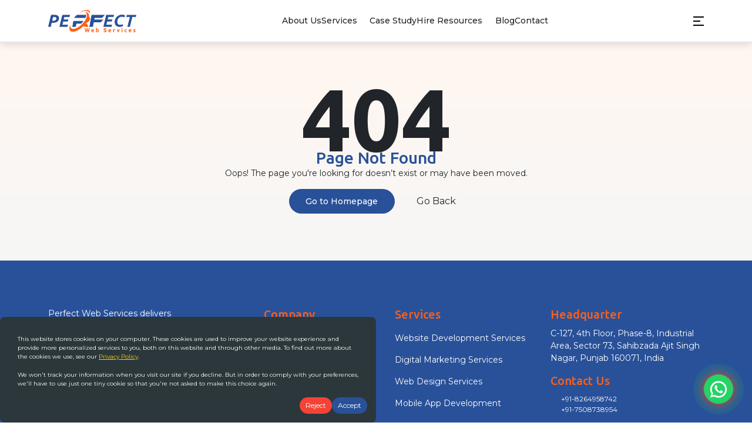

--- FILE ---
content_type: text/html
request_url: https://perfectwebservices.com/how-to-find-the-seo-company-that-meets-your-start-up-business-needs/
body_size: 741
content:
<!doctype html>
<html lang="en">
  <head>
    <meta charset="UTF-8" />
    <link rel="apple-touch-icon" href="/apple-touch-pws.png" />
    <meta name="viewport" content="width=device-width, initial-scale=1.0" />
    <link rel="icon" href="/favicon.ico" type="image/x-icon" />
    <link rel="shortcut icon" href="/favicon.ico" type="image/x-icon" />
    <meta name="google-site-verification" content="dPclemIvLvUhi4L6WGKA1E4azDZHKvj9NJKO0tM_j34" />
    <link rel="stylesheet" href="https://cdnjs.cloudflare.com/ajax/libs/font-awesome/7.0.1/css/all.min.css">
    <script async src="https://www.googletagmanager.com/gtag/js?id=G-2776771KVZ"></script>
    <script>
      window.dataLayer = window.dataLayer || [];
      function gtag(){dataLayer.push(arguments);}
      gtag('js', new Date());
    
      gtag('config', 'G-2776771KVZ');
    </script>
    <script>(function(w,d,s,l,i){w[l]=w[l]||[];w[l].push({'gtm.start':
    new Date().getTime(),event:'gtm.js'});var f=d.getElementsByTagName(s)[0],
    j=d.createElement(s),dl=l!='dataLayer'?'&l='+l:'';j.async=true;j.src=
    'https://www.googletagmanager.com/gtm.js?id='+i+dl;f.parentNode.insertBefore(j,f);
    })(window,document,'script','dataLayer','GTM-TSN75PQ8');</script>
    <script type="module" crossorigin src="/assets/index-A6LUv89y.js"></script>
    <link rel="stylesheet" crossorigin href="/assets/index-BmbD_VRz.css">
  
    <title>Web Design and Development Company | Perfect Web Services</title>
    <meta name="title" content="Web Design and Development Company | Perfect Web Services"/>
    <meta name="description" content="Perfect Web Services offers web design and development services using advanced technologies and smart marketing strategies. budget-friendly prices. Contact Us"/>
    <meta property="og:type" content="website"/>
    <meta property="og:title" content="Web Design and Development Company | Perfect Web Services"/>
    <meta property="og:description" content="Perfect Web Services offers web design and development services using advanced technologies and smart marketing strategies. budget-friendly prices. Contact Us"/>
    <meta property="og:image" content="https://perfectwebservices.com/assets/site-logo-BFOW6fmv.svg"/>
    <meta property="og:url" content="https://perfectwebservices.com/"/>
    <meta property="twitter:card" content="summary_large_image"/>
    <meta property="twitter:title" content="Web Design and Development Company | Perfect Web Services"/>
    <meta property="twitter:description" content="Perfect Web Services offers web design and development services using advanced technologies and smart marketing strategies. budget-friendly prices. Contact Us"/>
    <meta property="twitter:image" content="https://perfectwebservices.com/assets/site-logo-BFOW6fmv.svg"/>
    <link rel="canonical" href="https://perfectwebservices.com/"/>
  
  </head>
  <body>

    <div id="root"></div>
    <noscript><iframe src="https://www.googletagmanager.com/ns.html?id=GTM-TSN75PQ8"
    height="0" width="0" style="display:none;visibility:hidden"></iframe></noscript>
  </body>
</html>


--- FILE ---
content_type: image/svg+xml
request_url: https://perfectwebservices.com/assets/site-logo-BFOW6fmv.svg
body_size: 9020
content:
<svg width="190" height="48" viewBox="0 0 190 48" fill="none" xmlns="http://www.w3.org/2000/svg" xmlns:xlink="http://www.w3.org/1999/xlink">
<rect width="190" height="48" fill="url(#pattern0_1600_1767)"/>
<defs>
<pattern id="pattern0_1600_1767" patternContentUnits="objectBoundingBox" width="1" height="1">
<use xlink:href="#image0_1600_1767" transform="matrix(0.00352113 0 0 0.0139378 0 -0.00176056)"/>
</pattern>
<image id="image0_1600_1767" width="284" height="72" preserveAspectRatio="none" xlink:href="[data-uri]"/>
</defs>
</svg>
